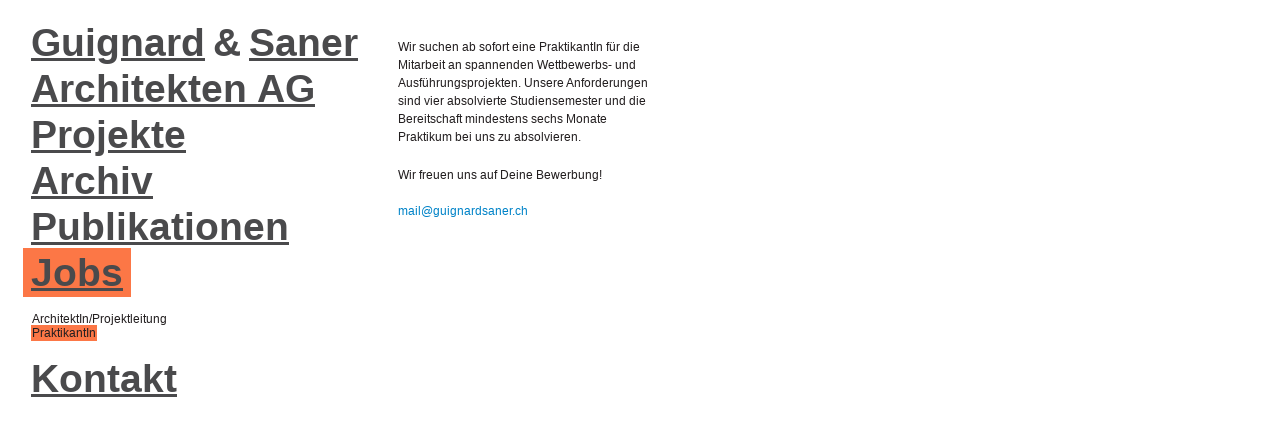

--- FILE ---
content_type: text/html; charset=utf-8
request_url: https://www.guignardsaner.ch/jobs/praktikantin/
body_size: 5854
content:
<!DOCTYPE html PUBLIC "-//W3C//DTD XHTML 1.0 Transitional//EN" "http://www.w3.org/TR/xhtml1/DTD/xhtml1-transitional.dtd">
<html xmlns="http://www.w3.org/1999/xhtml" xml:lang="en" >
	<head>
		<base href="https://www.guignardsaner.ch/" />
		<title>Guignard Saner &ndash; PraktikantIn</title>
		<meta name="generator" content="SilverStripe - http://silverstripe.org" />
<meta http-equiv="Content-type" content="text/html; charset=utf-8" />

		<link rel="stylesheet" type="text/css" href="themes/guignardsaner/css/layout.css" />
		<link rel="stylesheet" type="text/css" href="themes/guignardsaner/css/typography.css" />
		<link rel="stylesheet" type="text/css" href="themes/guignardsaner/css/form.css" />
		<link rel="stylesheet" type="text/css" href="http://www.nichtneu.ch/hellozh/designed.css" />
		<style type="text/css">
		
			.pascale-guignard { 
					background-image: url(/assets/Uploads/logoguignard.png);
			}
			#pascale-guignard a:hover, #pascale-guignard a.section { background-color: #53c7d6; }
			
		
			.stefan-saner { 
					background-image: url(/assets/Uploads/logosaner.png);
			}
			#stefan-saner a:hover, #stefan-saner a.section { background-color: #e3ffa8; }
			
		
			.architekten { 
					background-image: url(/assets/Uploads/logoteam.jpg);
			}
			#architekten a:hover, #architekten a.section { background-color: #ffccff; }
			
			.stefan-fierz { background-image: url(/assets/Uploads/_resampled/ScaleWidthWyIxNTUiXQ/Punkt-11.jpg); }
			#stefan-fierz a:hover, #stefan-fierz a.section, #stefan-fierz a.current { background-color: #ffccff; }
			
			.roberta-gaetani { background-image: url(/assets/Uploads/_resampled/ScaleWidthWyIxNTUiXQ/Punkt-12.jpg); }
			#roberta-gaetani a:hover, #roberta-gaetani a.section, #roberta-gaetani a.current { background-color: #ffccff; }
			
			.adrian-gaemperli { background-image: url(/assets/Uploads/_resampled/ScaleWidthWyIxNTUiXQ/Punkt-13.jpg); }
			#adrian-gaemperli a:hover, #adrian-gaemperli a.section, #adrian-gaemperli a.current { background-color: #ffccff; }
			
			.reto-habermacher { background-image: url(/assets/Uploads/_resampled/ScaleWidthWyIxNTUiXQ/Punkt-14.jpg); }
			#reto-habermacher a:hover, #reto-habermacher a.section, #reto-habermacher a.current { background-color: #ffccff; }
			
			.daniela-haegi { background-image: url(/assets/Uploads/_resampled/ScaleWidthWyIxNTUiXQ/Punkt-15.jpg); }
			#daniela-haegi a:hover, #daniela-haegi a.section, #daniela-haegi a.current { background-color: #ffccff; }
			
			.leeony-haus { background-image: url(/assets/Uploads/_resampled/ScaleWidthWyIxNTUiXQ/Punkt-16.jpg); }
			#leeony-haus a:hover, #leeony-haus a.section, #leeony-haus a.current { background-color: #ffccff; }
			
			.sven-joliat { background-image: url(/assets/Uploads/_resampled/ScaleWidthWyIxNTUiXQ/Punkt-17.jpg); }
			#sven-joliat a:hover, #sven-joliat a.section, #sven-joliat a.current { background-color: #ffccff; }
			
			.marco-weibel { background-image: url(/assets/Uploads/_resampled/ScaleWidthWyIxNTUiXQ/Punkt-18.jpg); }
			#marco-weibel a:hover, #marco-weibel a.section, #marco-weibel a.current { background-color: #ffccff; }
			
			.anna-zarges { background-image: url(/assets/Uploads/_resampled/ScaleWidthWyIxNTUiXQ/Punkt-19.jpg); }
			#anna-zarges a:hover, #anna-zarges a.section, #anna-zarges a.current { background-color: #ffccff; }
			
		
			.projekte-2 { 
					background-image: url(/assets/Uploads/logoimBau.jpg);
			}
			#projekte-2 a:hover, #projekte-2 a.section { background-color: #99e8ca; }
			
			.autobahnkapelle-uri { background-image: url(/assets/projects/images/_resampled/ScaleWidthWyIxNTUiXQ/Nacht-3.jpg); }
			#autobahnkapelle-uri a:hover, #autobahnkapelle-uri a.section, #autobahnkapelle-uri a.current { background-color: #99e8ca; }
			
			.ueberbauung-bachstrasse-horw { background-image: url(/assets/bulkUpload/_resampled/ScaleWidthWyIxNTUiXQ/Modell-1-500-klein.jpg); }
			#ueberbauung-bachstrasse-horw a:hover, #ueberbauung-bachstrasse-horw a.section, #ueberbauung-bachstrasse-horw a.current { background-color: #99e8ca; }
			
			.ueberbauung-hochhuesliweid { background-image: url(/assets/bulkUpload/_resampled/ScaleWidthWyIxNTUiXQ/P1240282-klein.jpg); }
			#ueberbauung-hochhuesliweid a:hover, #ueberbauung-hochhuesliweid a.section, #ueberbauung-hochhuesliweid a.current { background-color: #99e8ca; }
			
			.mehrfamilienhaeuser-staubstrasse { background-image: url(/assets/bulkUpload/_resampled/ScaleWidthWyIxNTUiXQ/gs-staubstrasse-aussen-96005.jpg); }
			#mehrfamilienhaeuser-staubstrasse a:hover, #mehrfamilienhaeuser-staubstrasse a.section, #mehrfamilienhaeuser-staubstrasse a.current { background-color: #99e8ca; }
			
			.schulhaus-halden { background-image: url(/assets/bulkUpload/_resampled/ScaleWidthWyIxNTUiXQ/gs-sh-halden-6935-klein.jpg-.jpg); }
			#schulhaus-halden a:hover, #schulhaus-halden a.section, #schulhaus-halden a.current { background-color: #99e8ca; }
			
			.sanierung-altbauten-halden { background-image: url(/assets/bulkUpload/_resampled/ScaleWidthWyIxNTUiXQ/gs-halden-trakt-a-c-25019-klein.jpg); }
			#sanierung-altbauten-halden a:hover, #sanierung-altbauten-halden a.section, #sanierung-altbauten-halden a.current { background-color: #99e8ca; }
			
			.halden-neubau-turnhalle { background-image: url(/assets/bulkUpload/_resampled/ScaleWidthWyIxNTUiXQ/gs-sh-halden-6920-klein2.jpg); }
			#halden-neubau-turnhalle a:hover, #halden-neubau-turnhalle a.section, #halden-neubau-turnhalle a.current { background-color: #99e8ca; }
			
			.mehrfamilienhaus-altwiesenstrasse { background-image: url(/assets/bulkUpload/_resampled/ScaleWidthWyIxNTUiXQ/gs-altwiesenstr-34558.jpg); }
			#mehrfamilienhaus-altwiesenstrasse a:hover, #mehrfamilienhaus-altwiesenstrasse a.section, #mehrfamilienhaus-altwiesenstrasse a.current { background-color: #99e8ca; }
			
			.mehrfamilienhaeuser-buehlstrasse { background-image: url(/assets/projects/images/_resampled/ScaleWidthWyIxNTUiXQ/gsbuehlstrasseaussen12064600.jpg); }
			#mehrfamilienhaeuser-buehlstrasse a:hover, #mehrfamilienhaeuser-buehlstrasse a.section, #mehrfamilienhaeuser-buehlstrasse a.current { background-color: #99e8ca; }
			
			.wb-wohnueberbauung-lettenmatt-birmensdorf { background-image: url(/assets/projects/images/_resampled/ScaleWidthWyIxNTUiXQ/Bild1.jpg); }
			#wb-wohnueberbauung-lettenmatt-birmensdorf a:hover, #wb-wohnueberbauung-lettenmatt-birmensdorf a.section, #wb-wohnueberbauung-lettenmatt-birmensdorf a.current { background-color: #99e8ca; }
			
			.neuapost-kirche-mit-wohnungen-zuerich { background-image: url(/assets/projects/images/_resampled/ScaleWidthWyIxNTUiXQ/gsnak18866-1.jpg); }
			#neuapost-kirche-mit-wohnungen-zuerich a:hover, #neuapost-kirche-mit-wohnungen-zuerich a.section, #neuapost-kirche-mit-wohnungen-zuerich a.current { background-color: #99e8ca; }
			
			.reformierte-kirche-dornach { background-image: url(/assets/projects/images/_resampled/ScaleWidthWyIxNTUiXQ/Dornach01flat3.jpg); }
			#reformierte-kirche-dornach a:hover, #reformierte-kirche-dornach a.section, #reformierte-kirche-dornach a.current { background-color: #99e8ca; }
			
			.wohnhaus-f-r-behinderte-r-schlikon { background-image: url(/assets/projects/images/_resampled/ScaleWidthWyIxNTUiXQ/AussenbRue2.jpg); }
			#wohnhaus-f-r-behinderte-r-schlikon a:hover, #wohnhaus-f-r-behinderte-r-schlikon a.section, #wohnhaus-f-r-behinderte-r-schlikon a.current { background-color: #99e8ca; }
			
			.wb-schulhaus-dietlimoos-adliswil { background-image: url(/assets/projects/images/_resampled/ScaleWidthWyIxNTUiXQ/aussenneu.jpg); }
			#wb-schulhaus-dietlimoos-adliswil a:hover, #wb-schulhaus-dietlimoos-adliswil a.section, #wb-schulhaus-dietlimoos-adliswil a.current { background-color: #99e8ca; }
			
			.wb-erweiterung-staatsarchiv-kanton-zuerich { background-image: url(/assets/projects/images/_resampled/ScaleWidthWyIxNTUiXQ/AussenbildStaatsar.jpg); }
			#wb-erweiterung-staatsarchiv-kanton-zuerich a:hover, #wb-erweiterung-staatsarchiv-kanton-zuerich a.section, #wb-erweiterung-staatsarchiv-kanton-zuerich a.current { background-color: #99e8ca; }
			
			.erweiterungsneubau-sihlweidstrasse-leimbach { background-image: url(/assets/bulkUpload/_resampled/ScaleWidthWyIxNTUiXQ/IMG-0173-neu-web.jpg); }
			#erweiterungsneubau-sihlweidstrasse-leimbach a:hover, #erweiterungsneubau-sihlweidstrasse-leimbach a.section, #erweiterungsneubau-sihlweidstrasse-leimbach a.current { background-color: #99e8ca; }
			
			.ref-kirchgemeindezentrum-zug { background-image: url(/assets/projects/images/_resampled/ScaleWidthWyIxNTUiXQ/Aussenneu.jpg); }
			#ref-kirchgemeindezentrum-zug a:hover, #ref-kirchgemeindezentrum-zug a.section, #ref-kirchgemeindezentrum-zug a.current { background-color: #99e8ca; }
			
			.wb-ref-kirche-turgi { background-image: url(/assets/projects/images/_resampled/ScaleWidthWyIxNTUiXQ/Schnitt.jpg); }
			#wb-ref-kirche-turgi a:hover, #wb-ref-kirche-turgi a.section, #wb-ref-kirche-turgi a.current { background-color: #99e8ca; }
			
			.wb-katholische-kirche-inwil { background-image: url(/assets/projects/images/_resampled/ScaleWidthWyIxNTUiXQ/BildEmporeMaria.jpg); }
			#wb-katholische-kirche-inwil a:hover, #wb-katholische-kirche-inwil a.section, #wb-katholische-kirche-inwil a.current { background-color: #99e8ca; }
			
			.wohnueberbauung-illnau { background-image: url(/assets/bulkUpload/_resampled/ScaleWidthWyIxNTUiXQ/MG-6267-cor-web.jpg); }
			#wohnueberbauung-illnau a:hover, #wohnueberbauung-illnau a.section, #wohnueberbauung-illnau a.current { background-color: #99e8ca; }
			
			.wohnhaus-altstetterstrasse-zuerich { background-image: url(/assets/projects/images/_resampled/ScaleWidthWyIxNTUiXQ/vv-aerni.jpg); }
			#wohnhaus-altstetterstrasse-zuerich a:hover, #wohnhaus-altstetterstrasse-zuerich a.section, #wohnhaus-altstetterstrasse-zuerich a.current { background-color: #99e8ca; }
			
			.wohnhaus-bl-mlisalpstrasse-z-rich { background-image: url(/assets/projects/images/_resampled/ScaleWidthWyIxNTUiXQ/24412Aerni.jpg); }
			#wohnhaus-bl-mlisalpstrasse-z-rich a:hover, #wohnhaus-bl-mlisalpstrasse-z-rich a.section, #wohnhaus-bl-mlisalpstrasse-z-rich a.current { background-color: #99e8ca; }
			
			.evang-meth-kirche-mit-wohnungen-in-oerlikon { background-image: url(/assets/projects/images/_resampled/ScaleWidthWyIxNTUiXQ/Aussen1500kb.jpg); }
			#evang-meth-kirche-mit-wohnungen-in-oerlikon a:hover, #evang-meth-kirche-mit-wohnungen-in-oerlikon a.section, #evang-meth-kirche-mit-wohnungen-in-oerlikon a.current { background-color: #99e8ca; }
			
			.wb-kantonsschule-limmattal { background-image: url(/assets/projects/images/_resampled/ScaleWidthWyIxNTUiXQ/Sitneu.jpg); }
			#wb-kantonsschule-limmattal a:hover, #wb-kantonsschule-limmattal a.section, #wb-kantonsschule-limmattal a.current { background-color: #99e8ca; }
			
		
			.archiv { 
					background-image: url(/assets/Uploads/logoarchiv.jpg);
			}
			#archiv a:hover, #archiv a.section { background-color: #f7f176; }
			
			.evang-meth-kirche-mit-wohnungen-kloten { background-image: url(/assets/projects/images/_resampled/ScaleWidthWyIxNTUiXQ/emkkirchenraumneu.jpg); }
			#evang-meth-kirche-mit-wohnungen-kloten a:hover, #evang-meth-kirche-mit-wohnungen-kloten a.section, #evang-meth-kirche-mit-wohnungen-kloten a.current { background-color: #f7f176; }
			
			.wb-herdernstrasse-zuerich { background-image: url(/assets/projects/images/_resampled/ScaleWidthWyIxNTUiXQ/perstrassebeschnittenbweb.jpg); }
			#wb-herdernstrasse-zuerich a:hover, #wb-herdernstrasse-zuerich a.section, #wb-herdernstrasse-zuerich a.current { background-color: #f7f176; }
			
			.wohnhaus-steingasse-wohlen { background-image: url(/assets/projects/images/_resampled/ScaleWidthWyIxNTUiXQ/Arazebra-17090.jpg); }
			#wohnhaus-steingasse-wohlen a:hover, #wohnhaus-steingasse-wohlen a.section, #wohnhaus-steingasse-wohlen a.current { background-color: #f7f176; }
			
			.wb-schulhaus-oberentfelden { background-image: url(/assets/projects/images/_resampled/ScaleWidthWyIxNTUiXQ/AussenbildOberent.jpg); }
			#wb-schulhaus-oberentfelden a:hover, #wb-schulhaus-oberentfelden a.section, #wb-schulhaus-oberentfelden a.current { background-color: #f7f176; }
			
			.wb-migros-kreuzplatz-zuerich { background-image: url(/assets/projects/images/_resampled/ScaleWidthWyIxNTUiXQ/kreuzplatzStrasse.jpg); }
			#wb-migros-kreuzplatz-zuerich a:hover, #wb-migros-kreuzplatz-zuerich a.section, #wb-migros-kreuzplatz-zuerich a.current { background-color: #f7f176; }
			
			.wb-europaallee-baufeld-b-zuerich { background-image: url(/assets/projects/images/_resampled/ScaleWidthWyIxNTUiXQ/visu-1.jpg); }
			#wb-europaallee-baufeld-b-zuerich a:hover, #wb-europaallee-baufeld-b-zuerich a.section, #wb-europaallee-baufeld-b-zuerich a.current { background-color: #f7f176; }
			
			.schulhaus-heubeeribuehl-zuerich { background-image: url(/assets/projects/images/_resampled/ScaleWidthWyIxNTUiXQ/heubeeri-nord2.jpg); }
			#schulhaus-heubeeribuehl-zuerich a:hover, #schulhaus-heubeeribuehl-zuerich a.section, #schulhaus-heubeeribuehl-zuerich a.current { background-color: #f7f176; }
			
			.schulhaus-entlisberg-zuerich { background-image: url(/assets/projects/images/_resampled/ScaleWidthWyIxNTUiXQ/Entlisberg-05.jpg); }
			#schulhaus-entlisberg-zuerich a:hover, #schulhaus-entlisberg-zuerich a.section, #schulhaus-entlisberg-zuerich a.current { background-color: #f7f176; }
			
			.wohnhaeuser-lindenstrasse-kilchberg { background-image: url(/assets/projects/images/_resampled/ScaleWidthWyIxNTUiXQ/270411-1-.jpg); }
			#wohnhaeuser-lindenstrasse-kilchberg a:hover, #wohnhaeuser-lindenstrasse-kilchberg a.section, #wohnhaeuser-lindenstrasse-kilchberg a.current { background-color: #f7f176; }
			
			.wb-ersatzneubau-mattenhof-zuerich { background-image: url(/assets/projects/images/_resampled/ScaleWidthWyIxNTUiXQ/visu-1-091210.jpg); }
			#wb-ersatzneubau-mattenhof-zuerich a:hover, #wb-ersatzneubau-mattenhof-zuerich a.section, #wb-ersatzneubau-mattenhof-zuerich a.current { background-color: #f7f176; }
			
			.wb-ersatzbau-alterswohnungen-hirzenbach { background-image: url(/assets/projects/images/_resampled/ScaleWidthWyIxNTUiXQ/Aussenbild-Kopie-Kopie2.jpg); }
			#wb-ersatzbau-alterswohnungen-hirzenbach a:hover, #wb-ersatzbau-alterswohnungen-hirzenbach a.section, #wb-ersatzbau-alterswohnungen-hirzenbach a.current { background-color: #f7f176; }
			
			.wb-quartierzentrum-aussersihl-zuerich { background-image: url(/assets/projects/images/_resampled/ScaleWidthWyIxNTUiXQ/sit-260111.jpg); }
			#wb-quartierzentrum-aussersihl-zuerich a:hover, #wb-quartierzentrum-aussersihl-zuerich a.section, #wb-quartierzentrum-aussersihl-zuerich a.current { background-color: #f7f176; }
			
			.wb-schulhaus-sennhof-winterthur { background-image: url(/assets/projects/images/_resampled/ScaleWidthWyIxNTUiXQ/modellfoto130411.jpg); }
			#wb-schulhaus-sennhof-winterthur a:hover, #wb-schulhaus-sennhof-winterthur a.section, #wb-schulhaus-sennhof-winterthur a.current { background-color: #f7f176; }
			
			.wb-ueberbauung-kronenwiese-zuerich { background-image: url(/assets/Uploads/_resampled/ScaleWidthWyIxNTUiXQ/aussen-fin-m-b-2-2.jpg); }
			#wb-ueberbauung-kronenwiese-zuerich a:hover, #wb-ueberbauung-kronenwiese-zuerich a.section, #wb-ueberbauung-kronenwiese-zuerich a.current { background-color: #f7f176; }
			
			.wb-erweiterung-altersheim-bruggwiesen-illnau-effretikon { background-image: url(/assets/projects/images/_resampled/ScaleWidthWyIxNTUiXQ/Bild1-Kopie.jpg); }
			#wb-erweiterung-altersheim-bruggwiesen-illnau-effretikon a:hover, #wb-erweiterung-altersheim-bruggwiesen-illnau-effretikon a.section, #wb-erweiterung-altersheim-bruggwiesen-illnau-effretikon a.current { background-color: #f7f176; }
			
			.wb-neuap-kirche-mit-wohnungen-zuerich { background-image: url(/assets/projects/images/_resampled/ScaleWidthWyIxNTUiXQ/saal-oben-red2.jpg); }
			#wb-neuap-kirche-mit-wohnungen-zuerich a:hover, #wb-neuap-kirche-mit-wohnungen-zuerich a.section, #wb-neuap-kirche-mit-wohnungen-zuerich a.current { background-color: #f7f176; }
			
		
			.publikationen { 
					background-image: url(/assets/Uploads/logopublikationen.jpg);
			}
			#publikationen a:hover, #publikationen a.section { background-color: #b4f7f7; }
			
			.grundrissatlas-wohnungsbau-2018-s-224-225 { background-image: url(/assets/projects/images/_resampled/ScaleWidthWyIxNTUiXQ/Grundrissatlas.jpg); }
			#grundrissatlas-wohnungsbau-2018-s-224-225 a:hover, #grundrissatlas-wohnungsbau-2018-s-224-225 a.section, #grundrissatlas-wohnungsbau-2018-s-224-225 a.current { background-color: #b4f7f7; }
			
			.zuercher-wohnungsbau-1995-2015 { background-image: url(/assets/projects/images/_resampled/ScaleWidthWyIxNTUiXQ/00000001.jpg); }
			#zuercher-wohnungsbau-1995-2015 a:hover, #zuercher-wohnungsbau-1995-2015 a.section, #zuercher-wohnungsbau-1995-2015 a.current { background-color: #b4f7f7; }
			
			.import-zurich { background-image: url(/assets/projects/images/_resampled/ScaleWidthWyIxNTUiXQ/ImportZurich2.jpg); }
			#import-zurich a:hover, #import-zurich a.section, #import-zurich a.current { background-color: #b4f7f7; }
			
			.grundrissfibel-alterszentren-2014 { background-image: url(/assets/projects/images/_resampled/ScaleWidthWyIxNTUiXQ/Grundrissfibel2014.JPG); }
			#grundrissfibel-alterszentren-2014 a:hover, #grundrissfibel-alterszentren-2014 a.section, #grundrissfibel-alterszentren-2014 a.current { background-color: #b4f7f7; }
			
			.best-architects-13 { background-image: url(/assets/projects/images/_resampled/ScaleWidthWyIxNTUiXQ/best-architects-13.JPG); }
			#best-architects-13 a:hover, #best-architects-13 a.section, #best-architects-13 a.current { background-color: #b4f7f7; }
			
			.http-www-quart-ch { background-image: url(/assets/projects/images/_resampled/ScaleWidthWyIxNTUiXQ/De-aedibus-2013.jpg); }
			#http-www-quart-ch a:hover, #http-www-quart-ch a.section, #http-www-quart-ch a.current { background-color: #b4f7f7; }
			
			.unaufdringlich-edel-sonntagszeitung-12-08-12-s-2 { background-image: url(/assets/projects/images/_resampled/ScaleWidthWyIxNTUiXQ/AW12Titelblatt.jpg); }
			#unaufdringlich-edel-sonntagszeitung-12-08-12-s-2 a:hover, #unaufdringlich-edel-sonntagszeitung-12-08-12-s-2 a.section, #unaufdringlich-edel-sonntagszeitung-12-08-12-s-2 a.current { background-color: #b4f7f7; }
			
			.kirchen-bauen-2012-09-s-48-51 { background-image: url(/assets/projects/images/_resampled/ScaleWidthWyIxNTUiXQ/HochparterreNr.09SeptTitelblatt.jpg); }
			#kirchen-bauen-2012-09-s-48-51 a:hover, #kirchen-bauen-2012-09-s-48-51 a.section, #kirchen-bauen-2012-09-s-48-51 a.current { background-color: #b4f7f7; }
			
			.unaufdringlich-edel-sonntagszeitung-12-08-12-s-52 { background-image: url(/assets/projects/images/_resampled/ScaleWidthWyIxNTUiXQ/SonntagsZeitung20120812.jpg); }
			#unaufdringlich-edel-sonntagszeitung-12-08-12-s-52 a:hover, #unaufdringlich-edel-sonntagszeitung-12-08-12-s-52 a.section, #unaufdringlich-edel-sonntagszeitung-12-08-12-s-52 a.current { background-color: #b4f7f7; }
			
			.grundrissfibel-2011-s-38-39-200-201-400-401-584-585-842-843 { background-image: url(/assets/projects/images/_resampled/ScaleWidthWyIxNTUiXQ/grfibel-titel-Kopie.jpg); }
			#grundrissfibel-2011-s-38-39-200-201-400-401-584-585-842-843 a:hover, #grundrissfibel-2011-s-38-39-200-201-400-401-584-585-842-843 a.section, #grundrissfibel-2011-s-38-39-200-201-400-401-584-585-842-843 a.current { background-color: #b4f7f7; }
			
			.die-grosse-form { background-image: url(/assets/projects/images/_resampled/ScaleWidthWyIxNTUiXQ/wbw-6-2011-titel.jpg); }
			#die-grosse-form a:hover, #die-grosse-form a.section, #die-grosse-form a.current { background-color: #b4f7f7; }
			
			.praktisch-motivierte-zeichen-s-59-60 { background-image: url(/assets/projects/images/_resampled/ScaleWidthWyIxNTUiXQ/wbw-310-titel.jpg); }
			#praktisch-motivierte-zeichen-s-59-60 a:hover, #praktisch-motivierte-zeichen-s-59-60 a.section, #praktisch-motivierte-zeichen-s-59-60 a.current { background-color: #b4f7f7; }
			
			.baukultur-in-zuerich-2010 { background-image: url(/assets/projects/images/_resampled/ScaleWidthWyIxNTUiXQ/baukultur-in-zh-titel.jpg); }
			#baukultur-in-zuerich-2010 a:hover, #baukultur-in-zuerich-2010 a.section, #baukultur-in-zuerich-2010 a.current { background-color: #b4f7f7; }
			
			.die-kirchenbauer-nr-5-2009-s-40-4 { background-image: url(/assets/projects/images/_resampled/ScaleWidthWyIxNTUiXQ/modulor-300910.jpg); }
			#die-kirchenbauer-nr-5-2009-s-40-4 a:hover, #die-kirchenbauer-nr-5-2009-s-40-4 a.section, #die-kirchenbauer-nr-5-2009-s-40-4 a.current { background-color: #b4f7f7; }
			
			.wohnhaus-boehnli-in-zuerich-2009-s-180-183 { background-image: url(/assets/projects/images/_resampled/ScaleWidthWyIxNTUiXQ/titel-typologie-090311.jpg); }
			#wohnhaus-boehnli-in-zuerich-2009-s-180-183 a:hover, #wohnhaus-boehnli-in-zuerich-2009-s-180-183 a.section, #wohnhaus-boehnli-in-zuerich-2009-s-180-183 a.current { background-color: #b4f7f7; }
			
			.ort-der-besinnung-2008-s-150-151 { background-image: url(/assets/projects/images/_resampled/ScaleWidthWyIxNTUiXQ/sakralbau-titel.jpg); }
			#ort-der-besinnung-2008-s-150-151 a:hover, #ort-der-besinnung-2008-s-150-151 a.section, #ort-der-besinnung-2008-s-150-151 a.current { background-color: #b4f7f7; }
			
			.wohnhaus-b-hnli-kreis-9-2006-s-122-12 { background-image: url(/assets/Uploads/_resampled/ScaleWidthWyIxNTUiXQ/wohnen-in-zuerich-300910.jpg); }
			#wohnhaus-b-hnli-kreis-9-2006-s-122-12 a:hover, #wohnhaus-b-hnli-kreis-9-2006-s-122-12 a.section, #wohnhaus-b-hnli-kreis-9-2006-s-122-12 a.current { background-color: #b4f7f7; }
			
			.wohnhaus-bluemlis-2006-s-4801-02 { background-image: url(/assets/projects/images/_resampled/ScaleWidthWyIxNTUiXQ/akt-arch-zh-titel.jpg); }
			#wohnhaus-bluemlis-2006-s-4801-02 a:hover, #wohnhaus-bluemlis-2006-s-4801-02 a.section, #wohnhaus-bluemlis-2006-s-4801-02 a.current { background-color: #b4f7f7; }
			
			.swiss-shapes-2006 { background-image: url(/assets/projects/images/_resampled/ScaleWidthWyIxNTUiXQ/swiss-shapes-titel.jpg); }
			#swiss-shapes-2006 a:hover, #swiss-shapes-2006 a.section, #swiss-shapes-2006 a.current { background-color: #b4f7f7; }
			
			.mehrfamilienhaus-altstetterstrasse-s-28-3 { background-image: url(/assets/projects/images/_resampled/ScaleWidthWyIxNTUiXQ/ausz-f-g-b-stzh-300910.jpg); }
			#mehrfamilienhaus-altstetterstrasse-s-28-3 a:hover, #mehrfamilienhaus-altstetterstrasse-s-28-3 a.section, #mehrfamilienhaus-altstetterstrasse-s-28-3 a.current { background-color: #b4f7f7; }
			
			.wohnungen-2005-nr-3-s-48-4 { background-image: url(/assets/projects/images/_resampled/ScaleWidthWyIxNTUiXQ/wbw-3-2005-250810.jpg); }
			#wohnungen-2005-nr-3-s-48-4 a:hover, #wohnungen-2005-nr-3-s-48-4 a.section, #wohnungen-2005-nr-3-s-48-4 a.current { background-color: #b4f7f7; }
			
			.ort-der-besinnung-2005-s-206-207 { background-image: url(/assets/projects/images/_resampled/ScaleWidthWyIxNTUiXQ/neue-archit-sakralbauten-05.jpg); }
			#ort-der-besinnung-2005-s-206-207 a:hover, #ort-der-besinnung-2005-s-206-207 a.section, #ort-der-besinnung-2005-s-206-207 a.current { background-color: #b4f7f7; }
			
			.strassen-durchblick-2004-nr-11-s-6 { background-image: url(/assets/projects/images/_resampled/ScaleWidthWyIxNTUiXQ/hp-11-2004-250810.jpg); }
			#strassen-durchblick-2004-nr-11-s-6 a:hover, #strassen-durchblick-2004-nr-11-s-6 a.section, #strassen-durchblick-2004-nr-11-s-6 a.current { background-color: #b4f7f7; }
			
			.jungstars-sonntagszeitung-s-125-29-8-2004 { background-image: url(/assets/projects/images/_resampled/ScaleWidthWyIxNTUiXQ/sz-290804-250810.jpg); }
			#jungstars-sonntagszeitung-s-125-29-8-2004 a:hover, #jungstars-sonntagszeitung-s-125-29-8-2004 a.section, #jungstars-sonntagszeitung-s-125-29-8-2004 a.current { background-color: #b4f7f7; }
			
			.orte-der-besinnung-nzz-7-5-04-s-71 { background-image: url(/assets/projects/images/_resampled/ScaleWidthWyIxNTUiXQ/bild-zu-text-nzz-070504.jpg); }
			#orte-der-besinnung-nzz-7-5-04-s-71 a:hover, #orte-der-besinnung-nzz-7-5-04-s-71 a.section, #orte-der-besinnung-nzz-7-5-04-s-71 a.current { background-color: #b4f7f7; }
			
			.weiterbauen-weiterdenken-2003-nr-6-s-10-1 { background-image: url(/assets/projects/images/_resampled/ScaleWidthWyIxNTUiXQ/wbw-6-2003-250810.jpg); }
			#weiterbauen-weiterdenken-2003-nr-6-s-10-1 a:hover, #weiterbauen-weiterdenken-2003-nr-6-s-10-1 a.section, #weiterbauen-weiterdenken-2003-nr-6-s-10-1 a.current { background-color: #b4f7f7; }
			
			.autobahnkapelle-am-gotthard-2002-03-s-48-5 { background-image: url(/assets/projects/images/_resampled/ScaleWidthWyIxNTUiXQ/bauen-in-beton-0203.jpg); }
			#autobahnkapelle-am-gotthard-2002-03-s-48-5 a:hover, #autobahnkapelle-am-gotthard-2002-03-s-48-5 a.section, #autobahnkapelle-am-gotthard-2002-03-s-48-5 a.current { background-color: #b4f7f7; }
			
			.ein-sakraler-meilenstein-2002-s-306-311 { background-image: url(/assets/projects/images/_resampled/ScaleWidthWyIxNTUiXQ/europ-kirchenb-titel.jpg); }
			#ein-sakraler-meilenstein-2002-s-306-311 a:hover, #ein-sakraler-meilenstein-2002-s-306-311 a.section, #ein-sakraler-meilenstein-2002-s-306-311 a.current { background-color: #b4f7f7; }
			
			.ein-b-hnli-im-hinterhof-feb-2002-s-y { background-image: url(/assets/projects/images/_resampled/ScaleWidthWyIxNTUiXQ/stand-der-dinge-02.jpg); }
			#ein-b-hnli-im-hinterhof-feb-2002-s-y a:hover, #ein-b-hnli-im-hinterhof-feb-2002-s-y a.section, #ein-b-hnli-im-hinterhof-feb-2002-s-y a.current { background-color: #b4f7f7; }
			
			.guignard-saner-2001-s-148-14 { background-image: url(/assets/Uploads/_resampled/ScaleWidthWyIxNTUiXQ/raumstationen.jpg); }
			#guignard-saner-2001-s-148-14 a:hover, #guignard-saner-2001-s-148-14 a.section, #guignard-saner-2001-s-148-14 a.current { background-color: #b4f7f7; }
			
			.scherbenmosaik-2000-okt-s-118-12 { background-image: url(/assets/projects/images/_resampled/ScaleWidthWyIxNTUiXQ/metamorphosen.jpg); }
			#scherbenmosaik-2000-okt-s-118-12 a:hover, #scherbenmosaik-2000-okt-s-118-12 a.section, #scherbenmosaik-2000-okt-s-118-12 a.current { background-color: #b4f7f7; }
			
			.rigor-alpino-capilla-en-2000-nr-83-s-62-6 { background-image: url(/assets/projects/images/_resampled/ScaleWidthWyIxNTUiXQ/av-200-83.jpg); }
			#rigor-alpino-capilla-en-2000-nr-83-s-62-6 a:hover, #rigor-alpino-capilla-en-2000-nr-83-s-62-6 a.section, #rigor-alpino-capilla-en-2000-nr-83-s-62-6 a.current { background-color: #b4f7f7; }
			
			.en-annan-sorts-lada-2000-dez-nr-006-s-60-6 { background-image: url(/assets/projects/images/_resampled/ScaleWidthWyIxNTUiXQ/rum-00-6.jpg); }
			#en-annan-sorts-lada-2000-dez-nr-006-s-60-6 a:hover, #en-annan-sorts-lada-2000-dez-nr-006-s-60-6 a.section, #en-annan-sorts-lada-2000-dez-nr-006-s-60-6 a.current { background-color: #b4f7f7; }
			
			.images-of-glass-2000-nr-02-s-32-3 { background-image: url(/assets/projects/images/_resampled/ScaleWidthWyIxNTUiXQ/au-2-2000.jpg); }
			#images-of-glass-2000-nr-02-s-32-3 a:hover, #images-of-glass-2000-nr-02-s-32-3 a.section, #images-of-glass-2000-nr-02-s-32-3 a.current { background-color: #b4f7f7; }
			
			.neue-tendenzen-in-der-sakralarchitektur-nzz-3-12-99-s-8 { background-image: url(/assets/projects/images/_resampled/ScaleWidthWyIxNTUiXQ/nzz-031299.jpg); }
			#neue-tendenzen-in-der-sakralarchitektur-nzz-3-12-99-s-8 a:hover, #neue-tendenzen-in-der-sakralarchitektur-nzz-3-12-99-s-8 a.section, #neue-tendenzen-in-der-sakralarchitektur-nzz-3-12-99-s-8 a.current { background-color: #b4f7f7; }
			
			.cinq-mani-res-d-tres-1999-dec-s-36-3 { background-image: url(/assets/projects/images/_resampled/ScaleWidthWyIxNTUiXQ/larchit.-daujourdhui-dez-99.jpg); }
			#cinq-mani-res-d-tres-1999-dec-s-36-3 a:hover, #cinq-mani-res-d-tres-1999-dec-s-36-3 a.section, #cinq-mani-res-d-tres-1999-dec-s-36-3 a.current { background-color: #b4f7f7; }
			
			.scherbenkristall-1999-nr-10-s-48-49 { background-image: url(/assets/projects/images/_resampled/ScaleWidthWyIxNTUiXQ/wbw-10-2.jpg); }
			#scherbenkristall-1999-nr-10-s-48-49 a:hover, #scherbenkristall-1999-nr-10-s-48-49 a.section, #scherbenkristall-1999-nr-10-s-48-49 a.current { background-color: #b4f7f7; }
			
			.ort-der-besinnung-1999-nr-1-2-s-5 { background-image: url(/assets/projects/images/_resampled/ScaleWidthWyIxNTUiXQ/bauwelt-1-zu-1.jpg); }
			#ort-der-besinnung-1999-nr-1-2-s-5 a:hover, #ort-der-besinnung-1999-nr-1-2-s-5 a.section, #ort-der-besinnung-1999-nr-1-2-s-5 a.current { background-color: #b4f7f7; }
			
			.the-new-wave-in-1998-nr-02-s-105-11 { background-image: url(/assets/projects/images/_resampled/ScaleWidthWyIxNTUiXQ/sd-9802.jpg); }
			#the-new-wave-in-1998-nr-02-s-105-11 a:hover, #the-new-wave-in-1998-nr-02-s-105-11 a.section, #the-new-wave-in-1998-nr-02-s-105-11 a.current { background-color: #b4f7f7; }
			
			.nicht-zynisch-nicht-naiv-s-70-7 { background-image: url(/assets/projects/images/_resampled/ScaleWidthWyIxNTUiXQ/97-300910.jpg); }
			#nicht-zynisch-nicht-naiv-s-70-7 a:hover, #nicht-zynisch-nicht-naiv-s-70-7 a.section, #nicht-zynisch-nicht-naiv-s-70-7 a.current { background-color: #b4f7f7; }
			
		
			.jobs { 
					background-image: url(/assets/Uploads/logoaktuelles.jpg);
			}
			#jobs a:hover, #jobs a.section { background-color: #fc7746; }
			
			.architektin { background-image: url(); }
			#architektin a:hover, #architektin a.section, #architektin a.current { background-color: #fc7746; }
			
			.praktikantin { background-image: url(); }
			#praktikantin a:hover, #praktikantin a.section, #praktikantin a.current { background-color: #fc7746; }
			
		
			.kontakt { 
					background-image: url(/assets/Uploads/logokontakt.jpg);
			}
			#kontakt a:hover, #kontakt a.section { background-color: #cfac0f; }
			
		
		
		</style>
	</head>
	<body>
		<div id="Main">
			<ul id="Navigation">

		
			<li id="pascale-guignard" class="item first link">
			<a href="/pascale-guignard/" class="link">Guignard</a>&amp;
		
		
	</li>

		
			<li id="stefan-saner" class="item pos2 ">
			<a href="/stefan-saner/" class="link">Saner</a>
		
		
	</li>

		
			<li id="architekten" class="item pos3 ">
			<a href="/architekten/stefan-fierz/" class="link main">Architekten AG</a>
		
		
	</li>

		
			<li id="projekte-2" class="item pos4 ">
			<a href="/projekte-2/autobahnkapelle-uri/" class="link main">Projekte</a>
		
		
	</li>

		
			<li id="archiv" class="item pos5 ">
			<a href="/archiv/evang-meth-kirche-mit-wohnungen-kloten/" class="link main">Archiv</a>
		
		
	</li>

		
			<li id="publikationen" class="item pos6 ">
			<a href="/publikationen/grundrissatlas-wohnungsbau-2018-s-224-225/" class="link main">Publikationen</a>
		
		
	</li>

		
			<li id="jobs" class="item pos7 ">
			<a href="" class="section main">Jobs</a>
		
		
		
			<ul>
			
				
					<li id="architektin" class="link first" ><a href="/jobs/architektin/" class="link">ArchitektIn/Projektleitung</a></li>
				
			
				
					<li id="praktikantin" class="section last" ><a href="/jobs/praktikantin/" class="current">PraktikantIn</a></li>
				
			
			</ul>
		
		
	</li>

		
			<li id="kontakt" class="item pos8 ">
			<a href="/kontakt/" class="link">Kontakt</a>
		
		
	</li>

</ul>

			<div id="Content" class="typography">
					<div id="Slides">
	
	
	<div class="Block TextBlock BlockFixed">
		<div class="Column1">
			<p><br>Wir suchen ab sofort eine PraktikantIn für die Mitarbeit an spannenden Wettbewerbs- und Ausführungsprojekten. Unsere Anforderungen sind vier absolvierte Studiensemester und die Bereitschaft mindestens sechs Monate Praktikum bei uns zu absolvieren.</p><p>Wir freuen uns auf Deine Bewerbung!<br><br><a href="mailto:mail@guignardsaner.ch">mail@guignardsaner.ch</a><br><br></p>
		</div>
		<div class="Column2">
			<p><strong> </strong></p>
		</div>
	</div>
	
	
</div>
<div class="Desc">
	
	
</div>

			</div>
		</div>
		
		<script type="text/javascript" src="/assets/_combinedfiles/script.js?m=1613299345"></script><script type="text/javascript">
			var gaJsHost = (("https:" == document.location.protocol) ? "https://ssl." : "http://www.");
			document.write(unescape("%3Cscript src='" + gaJsHost + "google-analytics.com/ga.js' type='text/javascript'%3E%3C/script%3E"));
		</script>
		<script type="text/javascript">
		
			try {
			var pageTracker = _gat._getTracker("UA-12614695-5");
			pageTracker._trackPageview();
			} catch(err) {}
		
		</script>
	</body>
</html>


--- FILE ---
content_type: text/css
request_url: https://www.guignardsaner.ch/themes/guignardsaner/css/layout.css
body_size: 512
content:
html, body {	
	width: 100%;
	margin: 0;
	padding: 0;
}

body {
	font-family:Helvetica, Arial, sans-serif;
	font-size: 12px;
	color: #231F20;
}


/* Layout CSS */

#Main{
	margin: 20px 23px;
}

#Preview, #HomeDiv {
	width: 440px; 
	height: 400px;
	margin-left:50px;
	background-position: center center; 
	background-repeat: no-repeat;
	background-color: #fff;
	position: absolute;
	top: 0;
	z-index: 10;
}
/*
#Slides{
	top: 12px;
}
*/

.Block {
	margin-bottom: 10px;
}

.Desc small a {
	color:#0083C8 !important;
}

a#Counter {
	font-weight: bold;
	margin-right: 5px;
	color: #000;
}

/*
.ProDesc b{
	display: inline;
}
*/
.Desc{
	padding-top: 5px;
}
/*
.ProDesc
{
	margin: 10px 0px 25px 0;
	width: 300px;
}
*/
#btnBack:hover{
	text-decoration: underline;
}
#btnBack{
	margin-right: 10px;
	color:#0083C8;
}


.Column1, .Column2 {
	float: left;
	width: 250px;
}

.Column2 {
	float: right;	
}


#Content{
	width: 594px;
	margin-left: 375px;
	position: relative;
}


#Navigation {
	float: left;
	width: 355px;
	list-style-type: none;
	margin: 0;
	padding: 0;
	font-size: 39px;
	font-weight: bold;
	color: #4A4A4C;
}
	#Navigation li{
		float: left;
		clear: both;
	}
	
	#Navigation li.pos2 {
		clear: none;
	}
	
	
	#Navigation li a:hover {
		text-decoration: none;
	}
	
	#Navigation a {
		color: #4A4A4C;
		padding: 3px 8px;
		line-height: 46px;
		outline: 0;
	}
	

	#Navigation ul {
		padding: 0;
		list-style-type: none;
		font-size: 12px;
		line-height: 14px;
	}
	
	#Navigation ul li {
		padding-left: 8px;
		margin: 0;
	}
	
	#Navigation ul a {
		font-weight: normal;
		text-decoration: none;
		line-height: 14px;
		padding: 1px;
		outline: 0;
		color: #231F20;
	}
	
	#Navigation ul li.first{
		padding-top: 16px;
		clear: both;
	}	
	#Navigation ul li.last {
		padding-bottom: 16px;
	}
	#Navigation ul li.single {
		padding-bottom: 16px;
		padding-top: 16px;
	}

#HoverLogo{
	width: 125px;
	height: 110px;
}


.hide {
	display: none;	
}

.Publication
{
	width: 527px;
	height: 445px;
}

.TextBlock {
	width: 510px;
	;	
}

.Map{
	line-height: 0px;
}

.Block img {
	display:block;
}

.MemberBlock{
	top: 13px !important;
	width: 510px;
}

.BlockFixed {
	height: 470px;
	width: 527px;
	overflow: auto;	
}

		
		
		



--- FILE ---
content_type: text/css
request_url: https://www.guignardsaner.ch/themes/guignardsaner/css/typography.css
body_size: 209
content:
/**
 * This typography file is included in the WYSIWYG editor
 */
.typography * {
	font-family: Helvetica,Arial,sans-serif;
	font-size:1em;
}
.typography blockquote {
	margin-left:20px;
}
.typography hr {
	padding:5px;
}
.typography p,
.typography ul li,
.typography ol li,
.typography a {
	color:#231F20;
	line-height:1.5em;
	/*font-size:1.1em;*/
}
.typography p {
	margin-bottom:20px;
	margin-top:0px;
}

a img {
	border:0;
}

a {
	color: black;
}

.clear{
	clear:both;
}

/** CMS LIST STYLES **/
.typography ul,
.typography ol {
	margin-left:10px;
	margin-bottom:20px;
}
	.typography ul li,
	.typography ol li {
		margin:4px 10px;
		line-height:1.4em;
	}
		.typography ul li {
		 list-style-type:none;
		}
		.typography ol li {
			list-style-type:decimal;
    }

/* HEADER STYLES */

.typography h1,
.typography h2,
.typography h3,
.typography h4 {
	margin-bottom:14px;
	color:#0083C8;
}
.typography h1,
.typography h4 {
	font-weight:bold;
}
.typography h2,
.typography h3 {
	font-weight:normal;
}
	.typography h1 {
		font-size:2.2em;
	}
	.typography h2 {
		font-size:2.2em;
	}
	.typography h3 {
		font-size:1.6em;
	}
	.typography h4 {
		font-size:1.4em;
	}

/* LINK STYLES */
.typography a {
  color:#0083C8;
  text-decoration:none;
}
	.typography a:hover {
		text-decoration:underline;
	}
	
	
.typography table {
	font-size:1.1em;
}
	.typography table tr td {
		padding:3px 5px;
	}

	
/* WYSIWYG EDITOR ALIGNMENT CLASSES */
.typography .left {
	text-align:left;
}
.typography .center {
	text-align:center;
}
.typography .right {
	text-align:right;
}
.typography img.right {
	float:right;
}

.typography p.MsoNormal, .typography p.MsoBodyText {
	margin: 0;
}